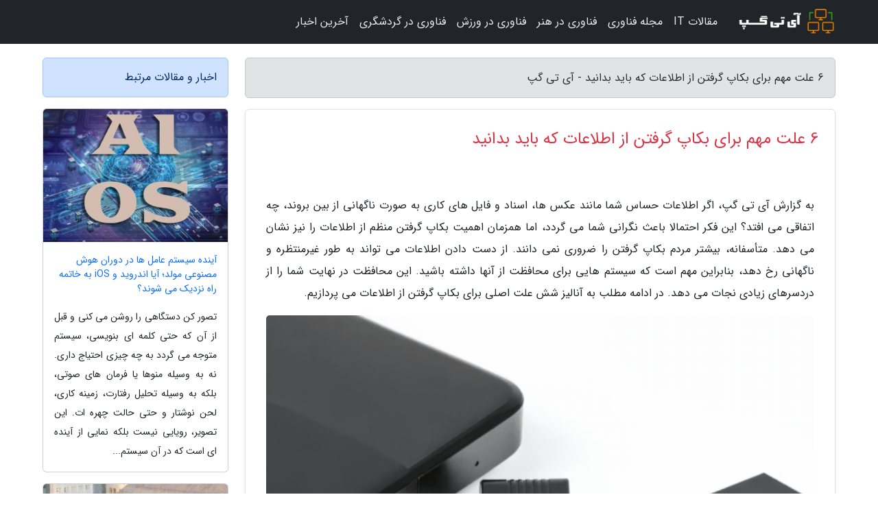

--- FILE ---
content_type: text/html; charset=UTF-8
request_url: https://itgap.ir/post/6-%D8%AF%D9%84%DB%8C%D9%84-%D9%85%D9%87%D9%85-%D8%A8%D8%B1%D8%A7%DB%8C-%D8%A8%DA%A9%D8%A7%D9%BE-%DA%AF%D8%B1%D9%81%D8%AA%D9%86-%D8%A7%D8%B2-8346
body_size: 9336
content:
<!doctype html>
<html dir="rtl">
<head prefix="og: http://ogp.me/ns# fb: http://ogp.me/ns/fb# article: http://ogp.me/ns/article#">
<meta charset="utf-8" >
<title>6 علت مهم برای بکاپ گرفتن از اطلاعات که باید بدانید - آی تی گپ</title>
<meta name="robots" content="index" />
<link rel="canonical" href="https://itgap.ir/post/6-%D8%AF%D9%84%DB%8C%D9%84-%D9%85%D9%87%D9%85-%D8%A8%D8%B1%D8%A7%DB%8C-%D8%A8%DA%A9%D8%A7%D9%BE-%DA%AF%D8%B1%D9%81%D8%AA%D9%86-%D8%A7%D8%B2-8346" >
<meta property="og:url" content="https://itgap.ir/post/6-%D8%AF%D9%84%DB%8C%D9%84-%D9%85%D9%87%D9%85-%D8%A8%D8%B1%D8%A7%DB%8C-%D8%A8%DA%A9%D8%A7%D9%BE-%DA%AF%D8%B1%D9%81%D8%AA%D9%86-%D8%A7%D8%B2-8346" >
	
<meta http-equiv="X-UA-Compatible" content="IE=edge">
<meta name="viewport" content="width=device-width, initial-scale=1.0" >	
<link rel="stylesheet" href="/module/template/framework/css/bootstrap.rtl.min.css" type="text/css" />
<link rel="stylesheet" type="text/css" href="/module/template/framework/css/style.css" >	
<meta name="twitter:card" content="summary_large_image" >
<meta name="twitter:domain" content="itgap.ir" >
<meta property="og:type" content="article">
<meta property="article:publisher" content="https://itgap.ir" >
<meta property="og:title" content="6 علت مهم برای بکاپ گرفتن از اطلاعات که باید بدانید - آی تی گپ" >
<meta property="fb:app_id" content="1147311521992329" >
<meta property="og:image" content="https://itgap.ir/upload/2023/10/25/5d4267bed5dd8-b0d45e24141a5-5820165bf94566.png" />
<meta property="og:site_name" content="آی تی گپ" >
<meta name="description" content="اگر اطلاعات حساس شما مانند عکس ها، اسناد و فایل های کاری به صورت ناگهانی از بین بروند، چه اتفاقی می افتد؟ این فکر احتمالا باعث نگرانی شما می گردد، اما همزمان اهمیت بکاپ - آی تی گپ" >
<meta property="og:description" content="اگر اطلاعات حساس شما مانند عکس ها، اسناد و فایل های کاری به صورت ناگهانی از بین بروند، چه اتفاقی می افتد؟ این فکر احتمالا باعث نگرانی شما می گردد، اما همزمان اهمیت بکاپ - آی تی گپ"  >
  
<script src="/module/template/framework/js/jquery-3.4.1.min.js" ></script>
<script src="/module/template/framework/js/function.js?lastmod=1768621839"></script>
<link rel="stylesheet" type="text/css" href="/module/template/framework/css/colorbox.css" >
<script src="/module/template/framework/js/jquery.colorbox-min.js"></script>	


<meta property="og:type" content="article" />
<script src="/module/component/comment/comment-post.js"></script><link rel="icon" href="/favicon.ico" type="image/x-icon">
<link rel="stylesheet" href="/module/template/framework/css/fontawesome.css">
<!--[if lt IE 9]>
<script src="/module/template/framework/js/bootstrap/html5shiv.min.js" ></script>
<script src="/module/template/framework/js/bootstrap/respond.min.js" ></script>
<![endif]-->
</head>
<body class="alert-danger">
<div class="container-fluid alert-danger position-relative pt-5">	
<div id="sitebody" class="mt-3">
<header>
<div class="row header">
<div class="col-sm-12">
</div>	
</div>	
</header><div class="row main-content">
<div class="container">
<div class="row">
<div class="col-lg-9 col-md-8 mb-5">
<article>	
<div class="breadcrumb alert alert-secondary">
<h1 class="h6 m-0"> 	
6 علت مهم برای بکاپ گرفتن از اطلاعات که باید بدانید - آی تی گپ</h1>	
</div>
	
<div>
<div class="card shadow-sm border rounded p-0 mb-5 bg-white text-dark w-100 position-relative">
<h2 class="p-4 h4 text-danger mb-n4">6 علت مهم برای بکاپ گرفتن از اطلاعات که باید بدانید</h2>
<div class="custom-content card-body">
<div class="card-text">
<p>به گزارش آی تی گپ، اگر اطلاعات حساس شما مانند عکس ها، اسناد و فایل های کاری به صورت ناگهانی از بین بروند، چه اتفاقی می افتد؟ این فکر احتمالا باعث نگرانی شما می گردد، اما همزمان اهمیت بکاپ گرفتن منظم از اطلاعات را نیز نشان می دهد. متأسفانه، بیشتر مردم بکاپ گرفتن را ضروری نمی دانند. از دست دادن اطلاعات می تواند به طور غیرمنتظره و ناگهانی رخ دهد، بنابراین مهم است که سیستم هایی برای محافظت از آنها داشته باشید. این محافظت در نهایت شما را از دردسرهای زیادی نجات می دهد. در ادامه مطلب به آنالیز شش علت اصلی برای بکاپ گرفتن از اطلاعات می پردازیم.</p></div>	
<picture>	
<source media="(max-width: 480px)" srcset="/upload/2023/10/25/cache/thum_5d4267bed5dd8-b0d45e24141a5-5820165bf94566.png">
<img src="https://itgap.ir/upload/2023/10/25/5d4267bed5dd8-b0d45e24141a5-5820165bf94566.png" alt="6 علت مهم برای بکاپ گرفتن از اطلاعات که باید بدانید" class="card-img-top" title="6 دلیل مهم برای بکاپ گرفتن از اطلاعات که باید بدانید">
</picture>	

<div class="card-text mt-3">	
<h2>بکاپ گرفتن از اطلاعات و حفظ آن ها</h2><p>از دست دادن اطلاعات واضح ترین علت برای داشتن نسخه بکاپ است که بیشتر مردم به آن اهمیت نمی دهند. بیشتر افراد تصور می نمایند، استفاده از هارد دیسک برای نگهداری از اطلاعات کافی است و احتیاجی به بکاپ گیری نیست، اما اینحا سوالی مطرح می گردد؛ آیا از زمان خراب شدن هارد دیسک خود آگاه هستید؟ اگر بنا به هر علتی دستگاه شما دزدیده، هک یا حتی آلوده به بدافزار گردد، آنگاه باید چه کرد؟ البته ابزارهای بازیابی اطلاعات زیادی وجود دارد که می تواند به شما در بازیابی اطلاعات از دست رفته یاری کند.</p><p> با این حال، ابزارهایی که درست کار می نمایند و اطلاعات شما را بدون آسیب، بازیابی می نمایند بیشترا گران هستند. باید اشاره نمود اگر حجم اطلاعات از دست رفته شما زیاد باشد، احتمال کمی وجود دارد که در نهایت بتوانید تمام آن ها را بدون صرف هزینه گزاف بازیابی کنید. شاید بهتر باشد به جای پرداخت هزینه برای خدمات بازیابی اطلاعات، برای سرویس های تهیه بکاپ مانند OneDrive یا iCloud، هزینه و یک نسخه پشتیبان از همه اطلاعات ضروری خود تهیه کنید.</p><h2>کارآمد بودن بکاپ گرفتن از اطلاعات</h2><p>اگر به طور تصادفی یک فایل یا پوشه را حذف کنید، دسترسی به یک نسخه بکاپ یاری بزرگی است. داشتن نسخه پشتیبان  این اطمینان را ایجاد می نماید که همواره دسترسی سریع به اطلاعات دارید. این موضوع دردسرهای مختلف برای ساخت مجدد یا یافتن فایل های گمشده را کاهش می دهد.</p><p>در صورت احتیاج به ریست کردن سیستم عامل، بکاپ گیری می تواند به صرفه جویی در زمان نیز یاری کند. در واقع به جای نصب دستی برنامه ها، می توانید فقط از یک ابزار تهیه بکاپ بهره ببرید که به طور اتوماتیک این کار را برای شما انجام دهد. ابزارهای پشتیبان گیری هنگام انتقال اطلاعات از سیستم قدیمی به تازه نیز مفید هستند. تصاویر پس زمینه، تنظیمات شخصی سازی شده و فایل های شما به طور اتوماتیک بازیابی و در سیستم تازه نصب می شوند. به این ترتیب، به جای نگرانی در خصوص تنظیم همه چیز از ابتدا، می توانید مدتی را صرف لذت بردن از دستگاه تازه کنید.</p><h2>بکاپ گرفتن از اطلاعات و اختلال در کسب و کار</h2><p>بر اساس گزارش های مرکز منابع سرقت هویت (Theft Resource Center)، در سال 2022، حدود 422 میلیون نفر تحت تأثیر نقض اطلاعات (Data Breaches) قرار گرفته اند. این آمار نه تنها شامل افراد، بلکه شامل شرکت های بزرگی مانند توییتر، مایکروسافت و آمریکن ایرلاینز (American Airlines) نیز می گردد. اگر فایل های زیادی در رابطه با کسب و کار خود را روی یک سیستم نگهداری می کنید، باید نسبت به از دست رفتن اطلاعات حساسیت بیشتری به خرج دهید.</p><p>در صورتی که کسب و کار شما داده های مهمی را از دست بدهد، بازگردانی اطلاعات احتیاجمند صرف زمان و کوشش زیادی است. بعلاوه این احتمال وجود دارد که بعضی از فایل ها برای همواره از بین بروند. این موضوع می تواند کسب و کار شما را به طور کامل متوقف کند، در صورتی که اگر سیستم پشتیبانی مناسبی در اختیار داشتید، احتیاج به اختصاص دادن این زمان برای بازگردانی اطلاعات نبود.</p><h2>زیان مالی</h2><p>یکی دیگر از موارد نگران نماینده در صورت نداشتن نسخه بکاپ از اطلاعات، ضررهای مالی است.  راه  های مختلفی وجود دارد که نداشتن نسخه پشتیبان می تواند باعث  ضرر مالی برای شما و کسب و کارتان گردد. برای مثال یکی از ابتدایی ترین موارد، احتیاج به اختصاص دادن زمان برای بازگردانی اطلاعات است. بازیابی یا ایجاد مجدد اطلاعات از دست رفته زمان زیادی احتیاج دارد. زمانی که می توانست برای کسب عایدی بیشتر یا رشد کسب و کار استفاده گردد.</p><p>علاوه بر این باید برای خرید نرم افزار بازیابی اطلاعات هزینه کنید یا در موارد خیلی ضروری، یک متخصص برای انجام این کار استخدام کنید. این موضوع یک هزینه غیرمنتظره است و می تواند بر عایدی شما تأثیر منفی بگذارد. در مرحله  بعد اگر قربانی باج افزار شوید، شرایط می تواند بدتر گردد. باج افزار فایل ها و سیستم شما را گروگان نگه می دارد و تنها راه دریافت مجدد اطلاعات، پرداخت پول به عاملان حمله است. </p><h2>آرامش روانی</h2><p>از دست دادن اطلاعات علاوه بر هدر دادن زمان، می تواند کسب و کار شما را مختل، و در نهایت منجر به زیان مالی گردد. این موضوع باعث ناامیدی و استرس زیادی خواهد شد. بکاپ گرفتن از اطلاعات به شما آرامش می دهد.  تصور کنید اطلاعات شما از دست رفته اما شما از قبل نسخه پشتیبان تهیه نموده اید؛ بنابراین بدون درنگ اطلاعات را بازیابی می کنید و در اسرع وقت به کار خود باز می گشت. این موضوع چقدر خیال شما را راحت می نماید؟ اگر به طور تصادفی نیز چیزی را حذف کنید، می توانید به سرعت از پوشه بکاپ خود به فایل دسترسی پیدا کنید.</p><p> هنگام ارتقاء رایانه شخصی یا خرید یک لپ تاپ تازه، احتیاجی نیست نگران فایل های خود باشید، زیرا بکاپ گرفتن منظم از اطلاعات باعث شده تا آنها از قبل در فضای ابری امن قرار بگیرند.  در نهایت دیگر نگران دزدی یا حملات باج افزاری نیستید و این موارد هیچ آسیبی به شما وارد نمی نماید، زیرا با داشتن یک نسخه پشتیبان امن از تمام اطلاعات خود، نگرانی بابت از دست دادن اطلاعات در صورت پرداخت نکردن پول ندارید. پشتیبان گیری از اطلاعات زمان زیادی نمی گیرد اما در نهایت شما را از بسیاری از نگرانی ها نجات می دهد.</p><h2>حفاظت از مالکیت معنوی</h2><p>نوآوری و کار خلاق سنگ بنای هر کسب و کاری است. اگر اطلاعات شما ایمن نباشند، ممکن است ایده های شما در برابر سرقت آسیب پذیر باشند. شما باید یک مانع امن برای هر نوع آسیب ایجاد کنید تا اطلاعات شما به دست افراد اشتباه نیفتد. </p><p>بسیاری از روش های تهیه بکاپ به شما یاری می نمایند تا فایل ها یا پوشه های خاصی را رمزگذاری کنید. این موضوع به شما اطمینان می دهد که فقط شما یا افرادی که به آنها اعتماد دارید به اطلاعات ضروری دسترسی دارند.  در موارد قانونی که دارایی معنوی شما به سرقت رفته یا مورد نقض قرار می گیرد، می توانید از نسخه بکاپ برای ارائه مدارک و مطالبه حقوق مالکیت آن بهره ببرید. بعضی از روش های تهیه بکاپ نیز به شما یاری می نمایند تا بتوانید دسترسی های غیرمجاز را شناسایی و از مالکیت معنوی خود در برابر سرقت محافظت کنید.</p><p>در نهایت، اگر تصمیم به بکاپ گرفتن از اطلاعات خود دارید، مطمئن شوید که دارای احراز هویت دو مرحله ای (Two-factor authentication) است. احراز هویت دو مرحله ای قبل از ورود به سیستم از شما اطلاعات بیشتری می خواهد، بنابراین یک لایه امنیتی اضافی در برابر شخصی که سعی می نماید وارد پوشه های پشتیبان شما گردد ایجاد می نماید.</p><h2>سخن پایانی</h2><p>بکاپ گرفتن از اطلاعات را دست کم نگیرید. به یاری بکاپ شما همواره به تمام اطلاعات خود دسترسی خواهید داشت حتی اگر دستگاه شما خراب، دزدیده یا گم شده باشد. نصب ابزارهای بکاپ گیری نیز فوق العاده آسان است و اغلب آنها بدون اینکه شما متوجه شوید فقط در پشت صحنه کار می نمایند.  اگر می خواهید یک نسخه پشتیبان فیزیکی داشته باشید، می توانید یک هارد دیسک خارجی خریداری کنید و اطلاعات خود را در آنجا ذخیره کنید. توصیه ما استفاده از نسخه فیزیکی در کنار فضای ابری امن است. </p><p>آیا تا به امروز از نسخه بکاپ استفاده نموده اید؟ خواهشمندیم که تجربیات خود را در این زمینه با ما و دیگر کاربران خبرنگاران  به اشتراک بگذارید.</p><p>منبع: makeuseof</p><span class="post-source">منبع: دیجیکالا مگ</span></div>	
</div>
<!--
<div class="text-center my-4 px-5 d-flex">
<div class="a2a_kit a2a_kit_size_32 a2a_default_style mx-auto">
<a class="a2a_button_twitter"></a>
<a class="a2a_button_linkedin"></a>
<a class="a2a_button_pinterest"></a>
<a class="a2a_button_telegram"></a>
<a class="a2a_button_reddit"></a>
<a class="a2a_button_tumblr"></a>
<a class="a2a_button_blogger"></a>
<a class="a2a_button_google_gmail"></a>
</div>
</div>		
<script async src="https://static.addtoany.com/menu/page.js"></script>
-->
<div class="p-4 border-top">
<div class="row small">
<span class="col-lg-3 col-sm-6">انتشار: <span content="2023-10-25 15:35:03" >3 آبان 1402</span></span>

<span class="col-lg-3 col-sm-6">بروزرسانی: <span content="2023-10-25 15:35:03" >3 آبان 1402</span></span>

<span class="col-lg-3 col-sm-6">
گردآورنده: <span >itgap.ir</span>
</span>
<span class="col-lg-3 col-sm-6">شناسه مطلب: 2399</span>
</div>
</div>
</div>
	
<div class="card w-100 mb-5 shadow-sm"><h3 class="heads commenthead h6 card-header alert-secondary" id="commenthead"><span>به "6 علت مهم برای بکاپ گرفتن از اطلاعات که باید بدانید" امتیاز دهید</span></h3><div class="comments card-body"><div class="vote" id="votbox"><form action="/module/component/comment/comment-process.php" method="post" class="form-inline d-inline-block"><span class="votetext px-0 form-check d-inline-block">امتیاز دهید: </span><span class="form-check-xs form-check-inline"><label class="form-check-label ps-1" for="inlineRadio1">1</label>
			<input  class="form-check-input" type="radio" id="inlineRadio1" name="rate" value="1"> </span><span class="form-check-xs form-check-inline"><label class="form-check-label ps-1" for="inlineRadio2">2</label>
			<input  class="form-check-input" type="radio" id="inlineRadio2" name="rate" value="2"> </span><span class="form-check-xs form-check-inline"><label class="form-check-label ps-1" for="inlineRadio3">3</label>
			<input  class="form-check-input" type="radio" id="inlineRadio3" name="rate" value="3"> </span><span class="form-check-xs form-check-inline"><label class="form-check-label ps-1" for="inlineRadio4">4</label>
			<input  class="form-check-input" type="radio" id="inlineRadio4" name="rate" value="4"> </span><span class="form-check-xs form-check-inline"><label class="form-check-label ps-1" for="inlineRadio5">5 </label>
			<input  class="form-check-input" type="radio" id="inlineRadio5" name="rate" value="5"> </span><input type="hidden" name="c_id" value="2399"><input type="hidden" name="c_type" value="post"><input type="hidden" name="c_url" value="/post/6-%D8%AF%D9%84%DB%8C%D9%84-%D9%85%D9%87%D9%85-%D8%A8%D8%B1%D8%A7%DB%8C-%D8%A8%DA%A9%D8%A7%D9%BE-%DA%AF%D8%B1%D9%81%D8%AA%D9%86-%D8%A7%D8%B2-8346"><input type="hidden" name="c_vote" value="1"><button class="btn btn-warning" type="submit">رای</button></form></div></div></div>
			<script>
			function getCookie(cname) {
			  let name = cname + "=";
			  let decodedCookie = decodeURIComponent(document.cookie);
			  let ca = decodedCookie.split(";");
			  for(let i = 0; i <ca.length; i++) {
				let c = ca[i];
				while (c.charAt(0) == " ") {
				  c = c.substring(1);
				}
				if (c.indexOf(name) == 0) {
				  return c.substring(name.length, c.length);
				}
			  }
			  return "";
			}
			function checkCookie() {
			
			  let vote = getCookie("post-2399");
			  if (vote != "") {
			  	var votes=document.getElementById("votbox").innerHTML="امتیاز شما: " + vote;
			  }
			}
			
			checkCookie();
			</script><div class="card w-100 shadow-sm"><h4 class="heads commenthead h6 card-header alert-secondary"><span>دیدگاه های مرتبط با "6 علت مهم برای بکاپ گرفتن از اطلاعات که باید بدانید"</span></h4><div class="respond card-body"><span class="comment_title small card-header w-100 mb-3 d-block text-danger">* نظرتان را در مورد این مقاله با ما درمیان بگذارید</span><div><form action="#" method="POST" class="comment-form" id="comment-form" ><div id="replytoname" class="alert-info mb-3 w-100"></div><div id="name-group" class="form-group mb-3"><input type="text" class="form-control bg-light" name="name" placeholder="نام (لازم)"></div><div id="email-group" class="form-group mb-3"><input style="direction:rtl;text-align:right" type="text" class="form-control bg-light" name="email" id="commentformemail" placeholder="ایمیل (لازم - نمایش داده نمی‌شود)"></div><div id="phone-group" class="form-group mb-3"><input type="text" class="form-control bg-light" name="phone" placeholder="شماره موبایل (اختیاری - نمایش داده نمی‌شود)"></div><div id="comment-group" class="form-group mb-3"><textarea class="form-control bg-light" name="comment" cols="45" rows="8" placeholder="دیدگاه یا سوال (لازم)"></textarea></div><div id="captcha-group" class="form-group mb-3"><label class="captcha mb-3">سوال اتفاقی: نام پایتخت ایران چیست؟</label><input type="text" class="form-control bg-light" name="captcha"></div><input type="hidden" class="form-control" name="content_id" value="2399"><input type="hidden" class="form-control" name="content_type" value="post"></form><button class="btn btn-success mb-3" onclick="myformhandler('comment-form','/module/component/comment/comment-process.php','formalert',false)" >ارسال</button> <span class="formalert"></span></div></div></div>	
</div>
</article>	
</div>	

<div id="sidebar" class="col-lg-3 col-md-4 mb-5">
<aside>	
	


<div class="tourel-head alert alert-primary">اخبار و مقالات مرتبط</div>

<div class="posts printhide sidposts card mb-3">
<div class="imgtitle">
<img class="card-img-top mb-3" src="/upload/2025/11/03/cache/thum_93437dc577703-8d61d74a2a6222887-be4a9045b9cde9.jpg" alt="آینده سیستم عامل ها در دوران هوش مصنوعی مولد؛ آیا اندروید و iOS به خاتمه راه نزدیک می شوند؟">
<a class="poststitle d-block px-3 small text-decoration-none" href="/post/%D8%A2%DB%8C%D9%86%D8%AF%D9%87-%D8%B3%DB%8C%D8%B3%D8%AA%D9%85-%D8%B9%D8%A7%D9%85%D9%84-%D9%87%D8%A7-%D8%AF%D8%B1-%D8%AF%D9%88%D8%B1%D8%A7%D9%86-9601">
آینده سیستم عامل ها در دوران هوش مصنوعی مولد؛ آیا اندروید و iOS به خاتمه راه نزدیک می شوند؟</a>
</div>
<div class="card-body">
<p class="description small p-0 m-0 text-justify">
تصور کن دستگاهی را روشن می کنی و قبل از آن که حتی کلمه ای بنویسی، سیستم متوجه می گردد به چه چیزی احتیاج داری. نه به وسیله منوها یا فرمان های صوتی، بلکه به وسیله تحلیل رفتارت، زمینه کاری، لحن نوشتار و حتی حالت چهره ات. این تصویر، رویایی نیست بلکه نمایی از آینده ای است که در آن سیستم...</p>
</div>
</div>


<div class="posts printhide sidposts card mb-3">
<div class="imgtitle">
<img class="card-img-top mb-3" src="/upload/2020/01/26/cache/thum_2ec434fcd80544a-55756865084-4f66667fe81e427.jpg" alt="جدال سخت AMD و اینتل؛ کدام پردازنده در سرفیس لپ تاپ 3 عملکرد بهتری دارد؟">
<a class="poststitle d-block px-3 small text-decoration-none" href="/post/%D8%AC%D8%AF%D8%A7%D9%84-%D8%B3%D8%AE%D8%AA-amd-%D9%88-%D8%A7%DB%8C%D9%86%D8%AA%D9%84-%DA%A9%D8%AF%D8%A7%D9%85-%D9%BE%D8%B1%D8%AF%D8%A7%D8%B2%D9%86%D8%AF%D9%87-3600">
جدال سخت AMD و اینتل؛ کدام پردازنده در سرفیس لپ تاپ 3 عملکرد بهتری دارد؟</a>
</div>
<div class="card-body">
<p class="description small p-0 m-0 text-justify">
مایکروسافت سال جاری با معرفی یک مدل جدید از لپ تاپ های سرفیس تحت عنوان سرفیس لپ تاپ 3 ، همه کاربران و هواداران خود را غافلگیر کرد. چرا که برای اولین بار این شرکت لپ تاپی از خانواده سرفیس را معرفی کرد که به پردازنده AMD مجهز شده!</p>
</div>
</div>


<div class="posts printhide sidposts card mb-3">
<div class="imgtitle">
<img class="card-img-top mb-3" src="/upload/2024/12/10/cache/thum_1b189065d855d0-0a0c36bcaba1-50f90b1700b.jpg" alt="ابزار لازم برای سفر که شاید به آنها فکر نکرده اید">
<a class="poststitle d-block px-3 small text-decoration-none" href="/post/%D8%A7%D8%A8%D8%B2%D8%A7%D8%B1-%D9%84%D8%A7%D8%B2%D9%85-%D8%A8%D8%B1%D8%A7%DB%8C-%D8%B3%D9%81%D8%B1-%DA%A9%D9%87-%D8%B4%D8%A7%DB%8C%D8%AF-%D8%A8%D9%87-6109">
ابزار لازم برای سفر که شاید به آنها فکر نکرده اید</a>
</div>
<div class="card-body">
<p class="description small p-0 m-0 text-justify">
وقتی تصمیم به سفر می گیرید، یکی از کلیدی ترین نکات انتخاب وسایلی است که باید همراه خود ببرید. وسایلی که در عین ضروری بودن باید کوچک و سبک باشند. </p>
</div>
</div>


<div class="posts printhide sidposts card mb-3">
<div class="imgtitle">
<img class="card-img-top mb-3" src="/upload/2024/05/20/cache/thum_fd8c282eb639-5a8f280163a7-37f4eb5ecaaccd.jpg" alt="صفحه نمایش مات یا براق؛ کدام برای لپ تاپ و کامپیوتر بهتر است؟">
<a class="poststitle d-block px-3 small text-decoration-none" href="/post/%D8%B5%D9%81%D8%AD%D9%87-%D9%86%D9%85%D8%A7%DB%8C%D8%B4-%D9%85%D8%A7%D8%AA-%DB%8C%D8%A7-%D8%A8%D8%B1%D8%A7%D9%82-%DA%A9%D8%AF%D8%A7%D9%85-2221">
صفحه نمایش مات یا براق؛ کدام برای لپ تاپ و کامپیوتر بهتر است؟</a>
</div>
<div class="card-body">
<p class="description small p-0 m-0 text-justify">
زمانی که می خواهید مانیتور خریداری کنید یا بین لپ تاپ ها دست به انتخاب بزنید، یکی از مهم ترین تصمیماتی که با آن روبرو می شوید، انتخاب بین یک صفحه نمایش مات یا براق است. هر دو نوع نمایشگر دارای ویژگی های منحصر به فردی هستند که نیازها و ترجیحات مختلف را برآورده می نمایند. نمایشگرهای...</p>
</div>
</div>

	

</aside>		
</div>	
</div>
</div>
</div>					
<div class="container"><div class="w-100"><ol class="breadcrumb border shadow-sm rounded-pill p-3" itemscope="" itemtype="http://schema.org/BreadcrumbList"><li class="breadcrumb-item" aria-current="page" itemprop="itemListElement" itemscope="" itemtype="http://schema.org/ListItem"><a itemprop="item" href="https://itgap.ir"><span itemprop="name">آی تی گپ</span></a><meta itemprop="position" content="1" ></li><li class="separate px-2">»</li><li class="breadcrumb-item" itemprop="itemListElement" itemscope="" itemtype="http://schema.org/ListItem">
                        <a rel="nofollow noopener noreferrer" itemprop="item" href="/posts/blog">
                        <span itemprop="name"> همه اخبار و مقاله ها</span></a>
                        <meta itemprop="position" content="2" >
                        </li><li class="separate px-2">»</li><li class="breadcrumb-item" itemprop="itemListElement" itemscope="" itemtype="http://schema.org/ListItem">
                        <a rel="nofollow noopener noreferrer" itemprop="item" href="/posts/news-%D8%A7%D8%AE%D8%A8%D8%A7%D8%B1">
                        <span itemprop="name"> اخبار و رویدادها</span></a>
                        <meta itemprop="position" content="3" >
                        </li><li class="separate px-2">»</li><li class="breadcrumb-item" itemprop="itemListElement" itemscope="" itemtype="http://schema.org/ListItem">
                        <a rel="nofollow noopener noreferrer" itemprop="item" href="/posts/economy-%D8%A7%D9%82%D8%AA%D8%B5%D8%A7%D8%AF%DB%8C">
                        <span itemprop="name"> اخبار اقتصادی</span></a>
                        <meta itemprop="position" content="4" >
                        </li><li class="separate px-2">»</li><li class="here breadcrumb-item">6 علت مهم برای بکاپ گرفتن از اطلاعات که باید بدانید</li></ol></div></div>

<script type="text/javascript">
$(document).ready(function(){
	$('#lightgallery').lightGallery();
});
</script>
<script src="/module/template/framework/js/lightgallery/picturefill.min.js"></script>
<script src="/module/template/framework/js/lightgallery/lightgallery-all.min.js"></script>
<script src="/module/template/framework/js/lightgallery/jquery.mousewheel.min.js"></script>
<div class="custom-navbar row bg-dark text-white position-absolute w-100" style="top:0" id="header">
<nav class="container">
<div class="navbar navbar-expand-lg navbar-dark">
<a class="navbar-brand" href="https://itgap.ir" id="logo" title="آی تی گپ"><img src="https://itgap.ir/upload/logo/itgap.ir.png" alt="آی تی گپ" height="38"></a>
<button class="navbar-toggler" type="button" data-bs-toggle="collapse" data-bs-target="#navbarSupportedContent" aria-controls="navbarSupportedContent" aria-expanded="false" aria-label="Toggle navigation">
			  <span class="navbar-toggler-icon"></span>
			</button><div class="collapse navbar-collapse" id="navbarSupportedContent"><ul class="navbar-nav me-auto mb-2 mb-lg-0 "><li class="nav-item"><a rel="nofollow" class="nav-link" href="/posts/blog">مقالات IT</a></li><li class="nav-item"><a rel="nofollow" class="nav-link" href="/posts/technology-%D8%AA%DA%A9%D9%86%D9%88%D9%84%D9%88%DA%98%DB%8C">مجله فناوری</a></li><li class="nav-item"><a rel="nofollow" class="nav-link" href="/posts/art-culture-%D9%81%D8%B1%D9%87%D9%86%DA%AF-%D9%87%D9%86%D8%B1">فناوری در هنر</a></li><li class="nav-item"><a rel="nofollow" class="nav-link" href="/posts/sport-%D9%88%D8%B1%D8%B2%D8%B4">فناوری در ورزش</a></li><li class="nav-item"><a rel="nofollow" class="nav-link" href="/posts/travel-%DA%AF%D8%B1%D8%AF%D8%B4%DA%AF%D8%B1%DB%8C">فناوری در گردشگری</a></li><li class="nav-item"><a rel="nofollow" class="nav-link" href="/posts/news-%D8%A7%D8%AE%D8%A8%D8%A7%D8%B1">آخرین اخبار</a></li></ul></div>
</div>
</nav>
</div>

</div>

<div class="row bg-secondary text-white">	
<footer class="container" id="mainfooter">
<div class="row pt-5" id="footer">
<div class="f-column clearright px-4 pb-5 col-md-4">
<div class="foothead h5 p-2">خبرنامه</div>
<div class="columnbody">
<p class="p-2"></p>
<form class="form-signin" id="newsletter" name="newsletter" action="#" method="post">
<div class="form-group">	
<input class="form-control text-right" required name="email" type="email" placeholder="ایمیل">	
</div>
<div class="form-group">	
<input class="form-control text-right" name="phone" type="tel" placeholder="موبایل">
</div>	
<button class="newsbutton btn btn-warning btn-aban" name="button" type="button" onClick="myformhandler('newsletter','/module/plugin/newsletter/newsletterhandler.php','newslalert')">عضویت</button>
<span class="newslalert"></span>
</form>
</div>
</div></div>
</footer>
</div>	
<div class="row" >
<span class="col-lg-12 bg-dark text-white text-center p-3 small en" id="copyright">	
Copyright © 2026 itgap.ir All rights reserved.
</span>	
</div>
<span class="phone">
</span>
</div>
<script>
window.onload = function () {	
	if (window.history.pushState) {
		window.history.pushState('', '/', window.location.pathname);
	} else {
		window.location.hash = '';
	}
}
</script>
<script src="/module/template/framework/js/bootstrap/bootstrap.bundle.min.js" ></script>
<script defer src="https://static.cloudflareinsights.com/beacon.min.js/vcd15cbe7772f49c399c6a5babf22c1241717689176015" integrity="sha512-ZpsOmlRQV6y907TI0dKBHq9Md29nnaEIPlkf84rnaERnq6zvWvPUqr2ft8M1aS28oN72PdrCzSjY4U6VaAw1EQ==" data-cf-beacon='{"version":"2024.11.0","token":"d07cdcf032814089bc2c9b3c6fcb086f","r":1,"server_timing":{"name":{"cfCacheStatus":true,"cfEdge":true,"cfExtPri":true,"cfL4":true,"cfOrigin":true,"cfSpeedBrain":true},"location_startswith":null}}' crossorigin="anonymous"></script>
</body>
</html>